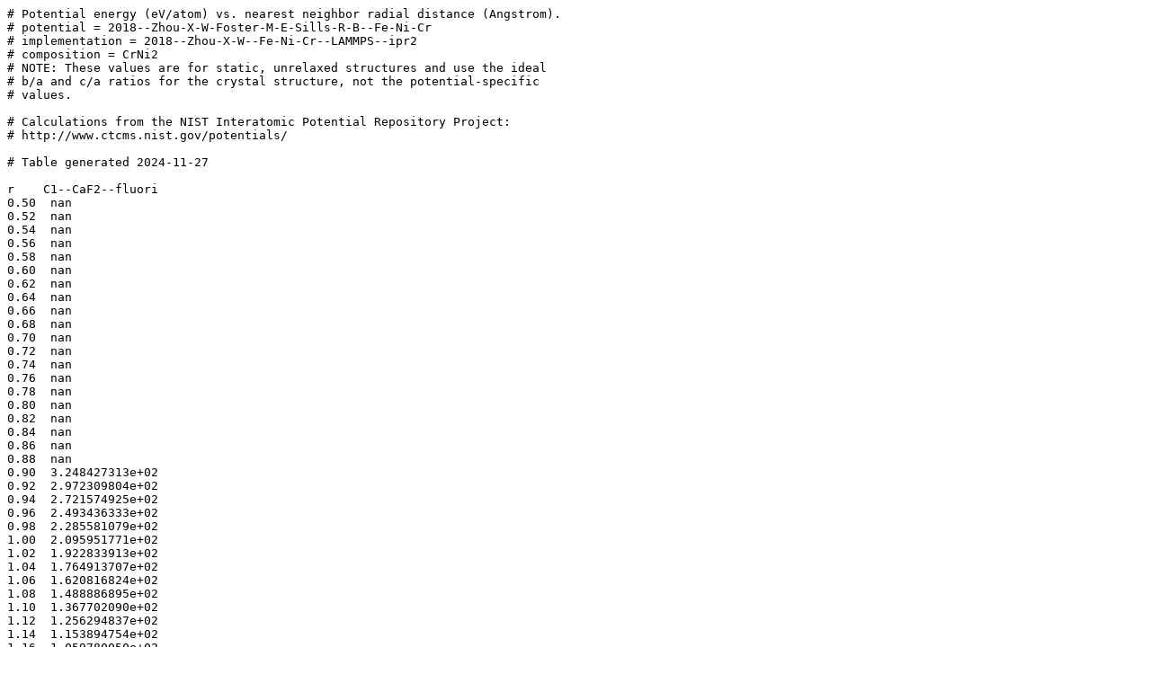

--- FILE ---
content_type: text/plain
request_url: https://www.ctcms.nist.gov/potentials/entry/2018--Zhou-X-W-Foster-M-E-Sills-R-B--Fe-Ni-Cr/2018--Zhou-X-W--Fe-Ni-Cr--LAMMPS--ipr2/EvsR.CrNi2.txt
body_size: 2410
content:
# Potential energy (eV/atom) vs. nearest neighbor radial distance (Angstrom).
# potential = 2018--Zhou-X-W-Foster-M-E-Sills-R-B--Fe-Ni-Cr
# implementation = 2018--Zhou-X-W--Fe-Ni-Cr--LAMMPS--ipr2
# composition = CrNi2
# NOTE: These values are for static, unrelaxed structures and use the ideal
# b/a and c/a ratios for the crystal structure, not the potential-specific
# values.

# Calculations from the NIST Interatomic Potential Repository Project:
# http://www.ctcms.nist.gov/potentials/

# Table generated 2024-11-27

r    C1--CaF2--fluori 
0.50  nan             
0.52  nan             
0.54  nan             
0.56  nan             
0.58  nan             
0.60  nan             
0.62  nan             
0.64  nan             
0.66  nan             
0.68  nan             
0.70  nan             
0.72  nan             
0.74  nan             
0.76  nan             
0.78  nan             
0.80  nan             
0.82  nan             
0.84  nan             
0.86  nan             
0.88  nan             
0.90  3.248427313e+02 
0.92  2.972309804e+02 
0.94  2.721574925e+02 
0.96  2.493436333e+02 
0.98  2.285581079e+02 
1.00  2.095951771e+02 
1.02  1.922833913e+02 
1.04  1.764913707e+02 
1.06  1.620816824e+02 
1.08  1.488886895e+02 
1.10  1.367702090e+02 
1.12  1.256294837e+02 
1.14  1.153894754e+02 
1.16  1.059780050e+02 
1.18  9.732782475e+01 
1.20  8.937700562e+01 
1.22  8.206762077e+01 
1.24  7.534601172e+01 
1.26  6.916434975e+01 
1.28  6.347835030e+01 
1.30  5.824221104e+01 
1.32  5.340921635e+01 
1.34  4.893779340e+01 
1.36  4.479453420e+01 
1.38  4.095283560e+01 
1.40  3.739110031e+01 
1.42  3.409146267e+01 
1.44  3.103828618e+01 
1.46  2.821661801e+01 
1.48  2.561138052e+01 
1.50  2.320735012e+01 
1.52  2.098903662e+01 
1.54  1.894169217e+01 
1.56  1.705183306e+01 
1.58  1.530745445e+01 
1.60  1.369800728e+01 
1.62  1.221423140e+01 
1.64  1.084783811e+01 
1.66  9.591017172e+00 
1.68  8.435882220e+00 
1.70  7.373973317e+00 
1.72  6.396344038e+00 
1.74  5.494622018e+00 
1.76  4.662426560e+00 
1.78  3.895554932e+00 
1.80  3.190530248e+00 
1.82  2.542559444e+00 
1.84  1.945018346e+00 
1.86  1.391067683e+00 
1.88  8.757181664e-01 
1.90  3.964872004e-01 
1.92 -4.748881865e-02 
1.94 -4.567094061e-01 
1.96 -8.320366684e-01 
1.98 -1.174812742e+00 
2.00 -1.486704636e+00 
2.02 -1.769519010e+00 
2.04 -2.025072850e+00 
2.06 -2.255114622e+00 
2.08 -2.461288618e+00 
2.10 -2.645127928e+00 
2.12 -2.808069591e+00 
2.14 -2.951484578e+00 
2.16 -3.076708157e+00 
2.18 -3.185075315e+00 
2.20 -3.277947191e+00 
2.22 -3.356729280e+00 
2.24 -3.422877479e+00 
2.26 -3.477882650e+00 
2.28 -3.523243577e+00 
2.30 -3.560422906e+00 
2.32 -3.590798222e+00 
2.34 -3.615614360e+00 
2.36 -3.635945113e+00 
2.38 -3.652669319e+00 
2.40 -3.666459913e+00 
2.42 -3.677788893e+00 
2.44 -3.686941635e+00 
2.46 -3.694039387e+00 
2.48 -3.699067189e+00 
2.50 -3.701905963e+00 
2.52 -3.702366627e+00 
2.54 -3.700226407e+00 
2.56 -3.695264275e+00 
2.58 -3.687293559e+00 
2.60 -3.676189017e+00 
2.62 -3.661905795e+00 
2.64 -3.644488870e+00 
2.66 -3.624072812e+00 
2.68 -3.600872697e+00 
2.70 -3.575168331e+00 
2.72 -3.547283795e+00 
2.74 -3.517566389e+00 
2.76 -3.486362715e+00 
2.78 -3.454000672e+00 
2.80 -3.420773091e+00 
2.82 -3.386927060e+00 
2.84 -3.352659092e+00 
2.86 -3.318116608e+00 
2.88 -3.283404188e+00 
2.90 -3.248594532e+00 
2.92 -3.213740606e+00 
2.94 -3.178889432e+00 
2.96 -3.144089333e+00 
2.98 -3.109397922e+00 
3.00 -3.074882714e+00 
3.02 -3.040618187e+00 
3.04 -3.006680175e+00 
3.06 -2.973140361e+00 
3.08 -2.940055900e+00 
3.10 -2.907460680e+00 
3.12 -2.875367211e+00 
3.14 -2.843770978e+00 
3.16 -2.812655898e+00 
3.18 -2.781999900e+00 
3.20 -2.751779988e+00 
3.22 -2.721963311e+00 
3.24 -2.692337907e+00 
3.26 -2.662598641e+00 
3.28 -2.632504803e+00 
3.30 -2.601874694e+00 
3.32 -2.570576439e+00 
3.34 -2.538519239e+00 
3.36 -2.505647401e+00 
3.38 -2.471931125e+00 
3.40 -2.437362932e+00 
3.42 -2.401952120e+00 
3.44 -2.365720577e+00 
3.46 -2.328699268e+00 
3.48 -2.290925192e+00 
3.50 -2.252438779e+00 
3.52 -2.213282296e+00 
3.54 -2.173497265e+00 
3.56 -2.133124048e+00 
3.58 -2.092200792e+00 
3.60 -2.050763145e+00 
3.62 -2.008844418e+00 
3.64 -1.966476165e+00 
3.66 -1.923689217e+00 
3.68 -1.880515060e+00 
3.70 -1.836987453e+00 
3.72 -1.793144222e+00 
3.74 -1.749029034e+00 
3.76 -1.704693057e+00 
3.78 -1.660196271e+00 
3.80 -1.615608322e+00 
3.82 -1.571008826e+00 
3.84 -1.526486943e+00 
3.86 -1.482140230e+00 
3.88 -1.438072839e+00 
3.90 -1.394393054e+00 
3.92 -1.351210322e+00 
3.94 -1.308632030e+00 
3.96 -1.266760148e+00 
3.98 -1.225688047e+00 
4.00 -1.185497665e+00 
4.02 -1.146257212e+00 
4.04 -1.108019627e+00 
4.06 -1.070821763e+00 
4.08 -1.034684450e+00 
4.10 -9.996132606e-01 
4.12 -9.655999893e-01 
4.14 -9.326246534e-01 
4.16 -9.006578056e-01 
4.18 -8.696630556e-01 
4.20 -8.395995690e-01 
4.22 -8.104243681e-01 
4.24 -7.820943547e-01 
4.26 -7.545679258e-01 
4.28 -7.278061353e-01 
4.30 -7.017733804e-01 
4.32 -6.764376235e-01 
4.34 -6.517702001e-01 
4.36 -6.277452740e-01 
4.38 -6.043390178e-01 
4.40 -5.815285993e-01 
4.42 -5.592911087e-01 
4.44 -5.376024665e-01 
4.46 -5.164364605e-01 
4.48 -4.957639742e-01 
4.50 -4.755524939e-01 
4.52 -4.557659526e-01 
4.54 -4.363649805e-01 
4.56 -4.173075723e-01 
4.58 -3.985501781e-01 
4.60 -3.800491942e-01 
4.62 -3.617628038e-01 
4.64 -3.436530705e-01 
4.66 -3.256881854e-01 
4.68 -3.078447010e-01 
4.70 -2.901096302e-01 
4.72 -2.724818735e-01 
4.74 -2.549753452e-01 
4.76 -2.376166076e-01 
4.78 -2.204472387e-01 
4.80 -2.035223489e-01 
4.82 -1.869090136e-01 
4.84 -1.706839376e-01 
4.86 -1.549304625e-01 
4.88 -1.397350712e-01 
4.90 -1.251835963e-01 
4.92 -1.113573607e-01 
4.94 -9.832950028e-02 
4.96 -8.616170201e-02 
4.98 -7.490161849e-02 
5.00 -6.458083960e-02 
5.02 -5.521394619e-02 
5.04 -4.679847995e-02 
5.06 -3.931244928e-02 
5.08 -3.271475720e-02 
5.10 -2.696790362e-02 
5.12 -2.202048825e-02 
5.14 -1.780992406e-02 
5.16 -1.426676206e-02 
5.18 -1.131839752e-02 
5.20 -8.892115401e-03 
5.22 -6.917484195e-03 
5.24 -5.328139707e-03 
5.26 -4.063019291e-03 
5.28 -3.067117676e-03 
5.30 -2.291839308e-03 
5.32 -1.695023900e-03 
5.34 -1.240718555e-03 
5.36 -8.987658299e-04 
5.38 -6.442699583e-04 
5.40 -4.569951870e-04 
5.42 -3.207407958e-04 
5.44 -2.227138077e-04 
5.46 -1.530123344e-04 
5.48 -1.040027912e-04 
5.50 -6.993364293e-05 
5.52 -4.651949971e-05 
5.54 -3.061105273e-05 
5.56 -1.992525665e-05 
5.58 -1.269080062e-05 
5.60 -8.077802794e-06 
5.62 -5.085264444e-06 
5.64 -3.166201722e-06 
5.66 -1.949654706e-06 
5.68 -1.187301046e-06 
5.70 -7.150535077e-07 
5.72  0.000000000e+00 
5.74  0.000000000e+00 
5.76  0.000000000e+00 
5.78  0.000000000e+00 
5.80  0.000000000e+00 
5.82  0.000000000e+00 
5.84  0.000000000e+00 
5.86  0.000000000e+00 
5.88  0.000000000e+00 
5.90  0.000000000e+00 
5.92  0.000000000e+00 
5.94  0.000000000e+00 
5.96  0.000000000e+00 
5.98  0.000000000e+00 
6.00  0.000000000e+00 
